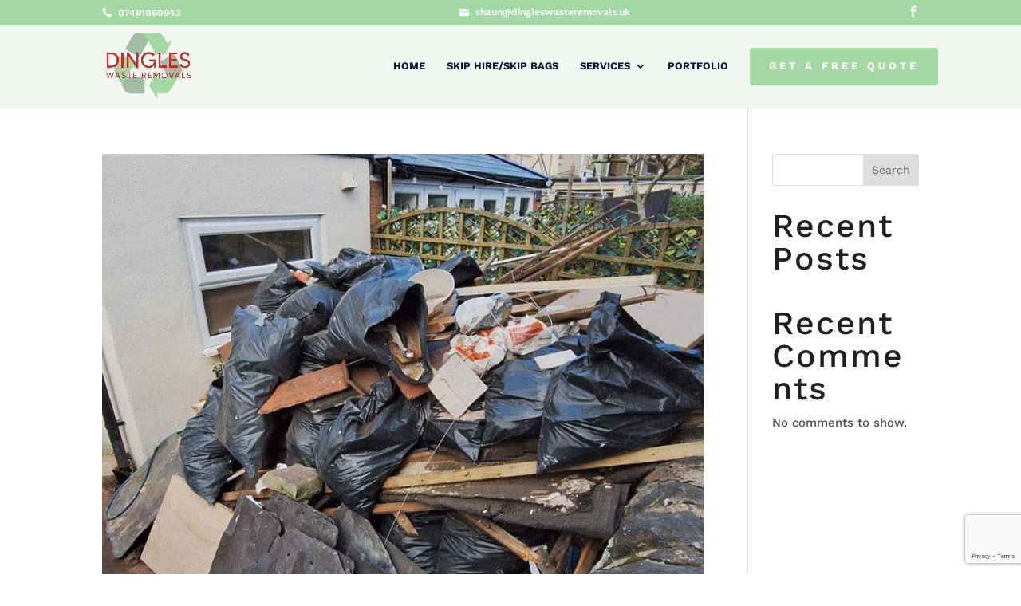

--- FILE ---
content_type: text/html; charset=utf-8
request_url: https://www.google.com/recaptcha/api2/anchor?ar=1&k=6LeIRjIfAAAAAEfpo6GipfILXF_ZZQSsrE3lv1Me&co=aHR0cHM6Ly9kaW5nbGVzd2FzdGVyZW1vdmFscy51azo0NDM.&hl=en&v=PoyoqOPhxBO7pBk68S4YbpHZ&size=invisible&anchor-ms=20000&execute-ms=30000&cb=a1eyq9zhngb1
body_size: 48722
content:
<!DOCTYPE HTML><html dir="ltr" lang="en"><head><meta http-equiv="Content-Type" content="text/html; charset=UTF-8">
<meta http-equiv="X-UA-Compatible" content="IE=edge">
<title>reCAPTCHA</title>
<style type="text/css">
/* cyrillic-ext */
@font-face {
  font-family: 'Roboto';
  font-style: normal;
  font-weight: 400;
  font-stretch: 100%;
  src: url(//fonts.gstatic.com/s/roboto/v48/KFO7CnqEu92Fr1ME7kSn66aGLdTylUAMa3GUBHMdazTgWw.woff2) format('woff2');
  unicode-range: U+0460-052F, U+1C80-1C8A, U+20B4, U+2DE0-2DFF, U+A640-A69F, U+FE2E-FE2F;
}
/* cyrillic */
@font-face {
  font-family: 'Roboto';
  font-style: normal;
  font-weight: 400;
  font-stretch: 100%;
  src: url(//fonts.gstatic.com/s/roboto/v48/KFO7CnqEu92Fr1ME7kSn66aGLdTylUAMa3iUBHMdazTgWw.woff2) format('woff2');
  unicode-range: U+0301, U+0400-045F, U+0490-0491, U+04B0-04B1, U+2116;
}
/* greek-ext */
@font-face {
  font-family: 'Roboto';
  font-style: normal;
  font-weight: 400;
  font-stretch: 100%;
  src: url(//fonts.gstatic.com/s/roboto/v48/KFO7CnqEu92Fr1ME7kSn66aGLdTylUAMa3CUBHMdazTgWw.woff2) format('woff2');
  unicode-range: U+1F00-1FFF;
}
/* greek */
@font-face {
  font-family: 'Roboto';
  font-style: normal;
  font-weight: 400;
  font-stretch: 100%;
  src: url(//fonts.gstatic.com/s/roboto/v48/KFO7CnqEu92Fr1ME7kSn66aGLdTylUAMa3-UBHMdazTgWw.woff2) format('woff2');
  unicode-range: U+0370-0377, U+037A-037F, U+0384-038A, U+038C, U+038E-03A1, U+03A3-03FF;
}
/* math */
@font-face {
  font-family: 'Roboto';
  font-style: normal;
  font-weight: 400;
  font-stretch: 100%;
  src: url(//fonts.gstatic.com/s/roboto/v48/KFO7CnqEu92Fr1ME7kSn66aGLdTylUAMawCUBHMdazTgWw.woff2) format('woff2');
  unicode-range: U+0302-0303, U+0305, U+0307-0308, U+0310, U+0312, U+0315, U+031A, U+0326-0327, U+032C, U+032F-0330, U+0332-0333, U+0338, U+033A, U+0346, U+034D, U+0391-03A1, U+03A3-03A9, U+03B1-03C9, U+03D1, U+03D5-03D6, U+03F0-03F1, U+03F4-03F5, U+2016-2017, U+2034-2038, U+203C, U+2040, U+2043, U+2047, U+2050, U+2057, U+205F, U+2070-2071, U+2074-208E, U+2090-209C, U+20D0-20DC, U+20E1, U+20E5-20EF, U+2100-2112, U+2114-2115, U+2117-2121, U+2123-214F, U+2190, U+2192, U+2194-21AE, U+21B0-21E5, U+21F1-21F2, U+21F4-2211, U+2213-2214, U+2216-22FF, U+2308-230B, U+2310, U+2319, U+231C-2321, U+2336-237A, U+237C, U+2395, U+239B-23B7, U+23D0, U+23DC-23E1, U+2474-2475, U+25AF, U+25B3, U+25B7, U+25BD, U+25C1, U+25CA, U+25CC, U+25FB, U+266D-266F, U+27C0-27FF, U+2900-2AFF, U+2B0E-2B11, U+2B30-2B4C, U+2BFE, U+3030, U+FF5B, U+FF5D, U+1D400-1D7FF, U+1EE00-1EEFF;
}
/* symbols */
@font-face {
  font-family: 'Roboto';
  font-style: normal;
  font-weight: 400;
  font-stretch: 100%;
  src: url(//fonts.gstatic.com/s/roboto/v48/KFO7CnqEu92Fr1ME7kSn66aGLdTylUAMaxKUBHMdazTgWw.woff2) format('woff2');
  unicode-range: U+0001-000C, U+000E-001F, U+007F-009F, U+20DD-20E0, U+20E2-20E4, U+2150-218F, U+2190, U+2192, U+2194-2199, U+21AF, U+21E6-21F0, U+21F3, U+2218-2219, U+2299, U+22C4-22C6, U+2300-243F, U+2440-244A, U+2460-24FF, U+25A0-27BF, U+2800-28FF, U+2921-2922, U+2981, U+29BF, U+29EB, U+2B00-2BFF, U+4DC0-4DFF, U+FFF9-FFFB, U+10140-1018E, U+10190-1019C, U+101A0, U+101D0-101FD, U+102E0-102FB, U+10E60-10E7E, U+1D2C0-1D2D3, U+1D2E0-1D37F, U+1F000-1F0FF, U+1F100-1F1AD, U+1F1E6-1F1FF, U+1F30D-1F30F, U+1F315, U+1F31C, U+1F31E, U+1F320-1F32C, U+1F336, U+1F378, U+1F37D, U+1F382, U+1F393-1F39F, U+1F3A7-1F3A8, U+1F3AC-1F3AF, U+1F3C2, U+1F3C4-1F3C6, U+1F3CA-1F3CE, U+1F3D4-1F3E0, U+1F3ED, U+1F3F1-1F3F3, U+1F3F5-1F3F7, U+1F408, U+1F415, U+1F41F, U+1F426, U+1F43F, U+1F441-1F442, U+1F444, U+1F446-1F449, U+1F44C-1F44E, U+1F453, U+1F46A, U+1F47D, U+1F4A3, U+1F4B0, U+1F4B3, U+1F4B9, U+1F4BB, U+1F4BF, U+1F4C8-1F4CB, U+1F4D6, U+1F4DA, U+1F4DF, U+1F4E3-1F4E6, U+1F4EA-1F4ED, U+1F4F7, U+1F4F9-1F4FB, U+1F4FD-1F4FE, U+1F503, U+1F507-1F50B, U+1F50D, U+1F512-1F513, U+1F53E-1F54A, U+1F54F-1F5FA, U+1F610, U+1F650-1F67F, U+1F687, U+1F68D, U+1F691, U+1F694, U+1F698, U+1F6AD, U+1F6B2, U+1F6B9-1F6BA, U+1F6BC, U+1F6C6-1F6CF, U+1F6D3-1F6D7, U+1F6E0-1F6EA, U+1F6F0-1F6F3, U+1F6F7-1F6FC, U+1F700-1F7FF, U+1F800-1F80B, U+1F810-1F847, U+1F850-1F859, U+1F860-1F887, U+1F890-1F8AD, U+1F8B0-1F8BB, U+1F8C0-1F8C1, U+1F900-1F90B, U+1F93B, U+1F946, U+1F984, U+1F996, U+1F9E9, U+1FA00-1FA6F, U+1FA70-1FA7C, U+1FA80-1FA89, U+1FA8F-1FAC6, U+1FACE-1FADC, U+1FADF-1FAE9, U+1FAF0-1FAF8, U+1FB00-1FBFF;
}
/* vietnamese */
@font-face {
  font-family: 'Roboto';
  font-style: normal;
  font-weight: 400;
  font-stretch: 100%;
  src: url(//fonts.gstatic.com/s/roboto/v48/KFO7CnqEu92Fr1ME7kSn66aGLdTylUAMa3OUBHMdazTgWw.woff2) format('woff2');
  unicode-range: U+0102-0103, U+0110-0111, U+0128-0129, U+0168-0169, U+01A0-01A1, U+01AF-01B0, U+0300-0301, U+0303-0304, U+0308-0309, U+0323, U+0329, U+1EA0-1EF9, U+20AB;
}
/* latin-ext */
@font-face {
  font-family: 'Roboto';
  font-style: normal;
  font-weight: 400;
  font-stretch: 100%;
  src: url(//fonts.gstatic.com/s/roboto/v48/KFO7CnqEu92Fr1ME7kSn66aGLdTylUAMa3KUBHMdazTgWw.woff2) format('woff2');
  unicode-range: U+0100-02BA, U+02BD-02C5, U+02C7-02CC, U+02CE-02D7, U+02DD-02FF, U+0304, U+0308, U+0329, U+1D00-1DBF, U+1E00-1E9F, U+1EF2-1EFF, U+2020, U+20A0-20AB, U+20AD-20C0, U+2113, U+2C60-2C7F, U+A720-A7FF;
}
/* latin */
@font-face {
  font-family: 'Roboto';
  font-style: normal;
  font-weight: 400;
  font-stretch: 100%;
  src: url(//fonts.gstatic.com/s/roboto/v48/KFO7CnqEu92Fr1ME7kSn66aGLdTylUAMa3yUBHMdazQ.woff2) format('woff2');
  unicode-range: U+0000-00FF, U+0131, U+0152-0153, U+02BB-02BC, U+02C6, U+02DA, U+02DC, U+0304, U+0308, U+0329, U+2000-206F, U+20AC, U+2122, U+2191, U+2193, U+2212, U+2215, U+FEFF, U+FFFD;
}
/* cyrillic-ext */
@font-face {
  font-family: 'Roboto';
  font-style: normal;
  font-weight: 500;
  font-stretch: 100%;
  src: url(//fonts.gstatic.com/s/roboto/v48/KFO7CnqEu92Fr1ME7kSn66aGLdTylUAMa3GUBHMdazTgWw.woff2) format('woff2');
  unicode-range: U+0460-052F, U+1C80-1C8A, U+20B4, U+2DE0-2DFF, U+A640-A69F, U+FE2E-FE2F;
}
/* cyrillic */
@font-face {
  font-family: 'Roboto';
  font-style: normal;
  font-weight: 500;
  font-stretch: 100%;
  src: url(//fonts.gstatic.com/s/roboto/v48/KFO7CnqEu92Fr1ME7kSn66aGLdTylUAMa3iUBHMdazTgWw.woff2) format('woff2');
  unicode-range: U+0301, U+0400-045F, U+0490-0491, U+04B0-04B1, U+2116;
}
/* greek-ext */
@font-face {
  font-family: 'Roboto';
  font-style: normal;
  font-weight: 500;
  font-stretch: 100%;
  src: url(//fonts.gstatic.com/s/roboto/v48/KFO7CnqEu92Fr1ME7kSn66aGLdTylUAMa3CUBHMdazTgWw.woff2) format('woff2');
  unicode-range: U+1F00-1FFF;
}
/* greek */
@font-face {
  font-family: 'Roboto';
  font-style: normal;
  font-weight: 500;
  font-stretch: 100%;
  src: url(//fonts.gstatic.com/s/roboto/v48/KFO7CnqEu92Fr1ME7kSn66aGLdTylUAMa3-UBHMdazTgWw.woff2) format('woff2');
  unicode-range: U+0370-0377, U+037A-037F, U+0384-038A, U+038C, U+038E-03A1, U+03A3-03FF;
}
/* math */
@font-face {
  font-family: 'Roboto';
  font-style: normal;
  font-weight: 500;
  font-stretch: 100%;
  src: url(//fonts.gstatic.com/s/roboto/v48/KFO7CnqEu92Fr1ME7kSn66aGLdTylUAMawCUBHMdazTgWw.woff2) format('woff2');
  unicode-range: U+0302-0303, U+0305, U+0307-0308, U+0310, U+0312, U+0315, U+031A, U+0326-0327, U+032C, U+032F-0330, U+0332-0333, U+0338, U+033A, U+0346, U+034D, U+0391-03A1, U+03A3-03A9, U+03B1-03C9, U+03D1, U+03D5-03D6, U+03F0-03F1, U+03F4-03F5, U+2016-2017, U+2034-2038, U+203C, U+2040, U+2043, U+2047, U+2050, U+2057, U+205F, U+2070-2071, U+2074-208E, U+2090-209C, U+20D0-20DC, U+20E1, U+20E5-20EF, U+2100-2112, U+2114-2115, U+2117-2121, U+2123-214F, U+2190, U+2192, U+2194-21AE, U+21B0-21E5, U+21F1-21F2, U+21F4-2211, U+2213-2214, U+2216-22FF, U+2308-230B, U+2310, U+2319, U+231C-2321, U+2336-237A, U+237C, U+2395, U+239B-23B7, U+23D0, U+23DC-23E1, U+2474-2475, U+25AF, U+25B3, U+25B7, U+25BD, U+25C1, U+25CA, U+25CC, U+25FB, U+266D-266F, U+27C0-27FF, U+2900-2AFF, U+2B0E-2B11, U+2B30-2B4C, U+2BFE, U+3030, U+FF5B, U+FF5D, U+1D400-1D7FF, U+1EE00-1EEFF;
}
/* symbols */
@font-face {
  font-family: 'Roboto';
  font-style: normal;
  font-weight: 500;
  font-stretch: 100%;
  src: url(//fonts.gstatic.com/s/roboto/v48/KFO7CnqEu92Fr1ME7kSn66aGLdTylUAMaxKUBHMdazTgWw.woff2) format('woff2');
  unicode-range: U+0001-000C, U+000E-001F, U+007F-009F, U+20DD-20E0, U+20E2-20E4, U+2150-218F, U+2190, U+2192, U+2194-2199, U+21AF, U+21E6-21F0, U+21F3, U+2218-2219, U+2299, U+22C4-22C6, U+2300-243F, U+2440-244A, U+2460-24FF, U+25A0-27BF, U+2800-28FF, U+2921-2922, U+2981, U+29BF, U+29EB, U+2B00-2BFF, U+4DC0-4DFF, U+FFF9-FFFB, U+10140-1018E, U+10190-1019C, U+101A0, U+101D0-101FD, U+102E0-102FB, U+10E60-10E7E, U+1D2C0-1D2D3, U+1D2E0-1D37F, U+1F000-1F0FF, U+1F100-1F1AD, U+1F1E6-1F1FF, U+1F30D-1F30F, U+1F315, U+1F31C, U+1F31E, U+1F320-1F32C, U+1F336, U+1F378, U+1F37D, U+1F382, U+1F393-1F39F, U+1F3A7-1F3A8, U+1F3AC-1F3AF, U+1F3C2, U+1F3C4-1F3C6, U+1F3CA-1F3CE, U+1F3D4-1F3E0, U+1F3ED, U+1F3F1-1F3F3, U+1F3F5-1F3F7, U+1F408, U+1F415, U+1F41F, U+1F426, U+1F43F, U+1F441-1F442, U+1F444, U+1F446-1F449, U+1F44C-1F44E, U+1F453, U+1F46A, U+1F47D, U+1F4A3, U+1F4B0, U+1F4B3, U+1F4B9, U+1F4BB, U+1F4BF, U+1F4C8-1F4CB, U+1F4D6, U+1F4DA, U+1F4DF, U+1F4E3-1F4E6, U+1F4EA-1F4ED, U+1F4F7, U+1F4F9-1F4FB, U+1F4FD-1F4FE, U+1F503, U+1F507-1F50B, U+1F50D, U+1F512-1F513, U+1F53E-1F54A, U+1F54F-1F5FA, U+1F610, U+1F650-1F67F, U+1F687, U+1F68D, U+1F691, U+1F694, U+1F698, U+1F6AD, U+1F6B2, U+1F6B9-1F6BA, U+1F6BC, U+1F6C6-1F6CF, U+1F6D3-1F6D7, U+1F6E0-1F6EA, U+1F6F0-1F6F3, U+1F6F7-1F6FC, U+1F700-1F7FF, U+1F800-1F80B, U+1F810-1F847, U+1F850-1F859, U+1F860-1F887, U+1F890-1F8AD, U+1F8B0-1F8BB, U+1F8C0-1F8C1, U+1F900-1F90B, U+1F93B, U+1F946, U+1F984, U+1F996, U+1F9E9, U+1FA00-1FA6F, U+1FA70-1FA7C, U+1FA80-1FA89, U+1FA8F-1FAC6, U+1FACE-1FADC, U+1FADF-1FAE9, U+1FAF0-1FAF8, U+1FB00-1FBFF;
}
/* vietnamese */
@font-face {
  font-family: 'Roboto';
  font-style: normal;
  font-weight: 500;
  font-stretch: 100%;
  src: url(//fonts.gstatic.com/s/roboto/v48/KFO7CnqEu92Fr1ME7kSn66aGLdTylUAMa3OUBHMdazTgWw.woff2) format('woff2');
  unicode-range: U+0102-0103, U+0110-0111, U+0128-0129, U+0168-0169, U+01A0-01A1, U+01AF-01B0, U+0300-0301, U+0303-0304, U+0308-0309, U+0323, U+0329, U+1EA0-1EF9, U+20AB;
}
/* latin-ext */
@font-face {
  font-family: 'Roboto';
  font-style: normal;
  font-weight: 500;
  font-stretch: 100%;
  src: url(//fonts.gstatic.com/s/roboto/v48/KFO7CnqEu92Fr1ME7kSn66aGLdTylUAMa3KUBHMdazTgWw.woff2) format('woff2');
  unicode-range: U+0100-02BA, U+02BD-02C5, U+02C7-02CC, U+02CE-02D7, U+02DD-02FF, U+0304, U+0308, U+0329, U+1D00-1DBF, U+1E00-1E9F, U+1EF2-1EFF, U+2020, U+20A0-20AB, U+20AD-20C0, U+2113, U+2C60-2C7F, U+A720-A7FF;
}
/* latin */
@font-face {
  font-family: 'Roboto';
  font-style: normal;
  font-weight: 500;
  font-stretch: 100%;
  src: url(//fonts.gstatic.com/s/roboto/v48/KFO7CnqEu92Fr1ME7kSn66aGLdTylUAMa3yUBHMdazQ.woff2) format('woff2');
  unicode-range: U+0000-00FF, U+0131, U+0152-0153, U+02BB-02BC, U+02C6, U+02DA, U+02DC, U+0304, U+0308, U+0329, U+2000-206F, U+20AC, U+2122, U+2191, U+2193, U+2212, U+2215, U+FEFF, U+FFFD;
}
/* cyrillic-ext */
@font-face {
  font-family: 'Roboto';
  font-style: normal;
  font-weight: 900;
  font-stretch: 100%;
  src: url(//fonts.gstatic.com/s/roboto/v48/KFO7CnqEu92Fr1ME7kSn66aGLdTylUAMa3GUBHMdazTgWw.woff2) format('woff2');
  unicode-range: U+0460-052F, U+1C80-1C8A, U+20B4, U+2DE0-2DFF, U+A640-A69F, U+FE2E-FE2F;
}
/* cyrillic */
@font-face {
  font-family: 'Roboto';
  font-style: normal;
  font-weight: 900;
  font-stretch: 100%;
  src: url(//fonts.gstatic.com/s/roboto/v48/KFO7CnqEu92Fr1ME7kSn66aGLdTylUAMa3iUBHMdazTgWw.woff2) format('woff2');
  unicode-range: U+0301, U+0400-045F, U+0490-0491, U+04B0-04B1, U+2116;
}
/* greek-ext */
@font-face {
  font-family: 'Roboto';
  font-style: normal;
  font-weight: 900;
  font-stretch: 100%;
  src: url(//fonts.gstatic.com/s/roboto/v48/KFO7CnqEu92Fr1ME7kSn66aGLdTylUAMa3CUBHMdazTgWw.woff2) format('woff2');
  unicode-range: U+1F00-1FFF;
}
/* greek */
@font-face {
  font-family: 'Roboto';
  font-style: normal;
  font-weight: 900;
  font-stretch: 100%;
  src: url(//fonts.gstatic.com/s/roboto/v48/KFO7CnqEu92Fr1ME7kSn66aGLdTylUAMa3-UBHMdazTgWw.woff2) format('woff2');
  unicode-range: U+0370-0377, U+037A-037F, U+0384-038A, U+038C, U+038E-03A1, U+03A3-03FF;
}
/* math */
@font-face {
  font-family: 'Roboto';
  font-style: normal;
  font-weight: 900;
  font-stretch: 100%;
  src: url(//fonts.gstatic.com/s/roboto/v48/KFO7CnqEu92Fr1ME7kSn66aGLdTylUAMawCUBHMdazTgWw.woff2) format('woff2');
  unicode-range: U+0302-0303, U+0305, U+0307-0308, U+0310, U+0312, U+0315, U+031A, U+0326-0327, U+032C, U+032F-0330, U+0332-0333, U+0338, U+033A, U+0346, U+034D, U+0391-03A1, U+03A3-03A9, U+03B1-03C9, U+03D1, U+03D5-03D6, U+03F0-03F1, U+03F4-03F5, U+2016-2017, U+2034-2038, U+203C, U+2040, U+2043, U+2047, U+2050, U+2057, U+205F, U+2070-2071, U+2074-208E, U+2090-209C, U+20D0-20DC, U+20E1, U+20E5-20EF, U+2100-2112, U+2114-2115, U+2117-2121, U+2123-214F, U+2190, U+2192, U+2194-21AE, U+21B0-21E5, U+21F1-21F2, U+21F4-2211, U+2213-2214, U+2216-22FF, U+2308-230B, U+2310, U+2319, U+231C-2321, U+2336-237A, U+237C, U+2395, U+239B-23B7, U+23D0, U+23DC-23E1, U+2474-2475, U+25AF, U+25B3, U+25B7, U+25BD, U+25C1, U+25CA, U+25CC, U+25FB, U+266D-266F, U+27C0-27FF, U+2900-2AFF, U+2B0E-2B11, U+2B30-2B4C, U+2BFE, U+3030, U+FF5B, U+FF5D, U+1D400-1D7FF, U+1EE00-1EEFF;
}
/* symbols */
@font-face {
  font-family: 'Roboto';
  font-style: normal;
  font-weight: 900;
  font-stretch: 100%;
  src: url(//fonts.gstatic.com/s/roboto/v48/KFO7CnqEu92Fr1ME7kSn66aGLdTylUAMaxKUBHMdazTgWw.woff2) format('woff2');
  unicode-range: U+0001-000C, U+000E-001F, U+007F-009F, U+20DD-20E0, U+20E2-20E4, U+2150-218F, U+2190, U+2192, U+2194-2199, U+21AF, U+21E6-21F0, U+21F3, U+2218-2219, U+2299, U+22C4-22C6, U+2300-243F, U+2440-244A, U+2460-24FF, U+25A0-27BF, U+2800-28FF, U+2921-2922, U+2981, U+29BF, U+29EB, U+2B00-2BFF, U+4DC0-4DFF, U+FFF9-FFFB, U+10140-1018E, U+10190-1019C, U+101A0, U+101D0-101FD, U+102E0-102FB, U+10E60-10E7E, U+1D2C0-1D2D3, U+1D2E0-1D37F, U+1F000-1F0FF, U+1F100-1F1AD, U+1F1E6-1F1FF, U+1F30D-1F30F, U+1F315, U+1F31C, U+1F31E, U+1F320-1F32C, U+1F336, U+1F378, U+1F37D, U+1F382, U+1F393-1F39F, U+1F3A7-1F3A8, U+1F3AC-1F3AF, U+1F3C2, U+1F3C4-1F3C6, U+1F3CA-1F3CE, U+1F3D4-1F3E0, U+1F3ED, U+1F3F1-1F3F3, U+1F3F5-1F3F7, U+1F408, U+1F415, U+1F41F, U+1F426, U+1F43F, U+1F441-1F442, U+1F444, U+1F446-1F449, U+1F44C-1F44E, U+1F453, U+1F46A, U+1F47D, U+1F4A3, U+1F4B0, U+1F4B3, U+1F4B9, U+1F4BB, U+1F4BF, U+1F4C8-1F4CB, U+1F4D6, U+1F4DA, U+1F4DF, U+1F4E3-1F4E6, U+1F4EA-1F4ED, U+1F4F7, U+1F4F9-1F4FB, U+1F4FD-1F4FE, U+1F503, U+1F507-1F50B, U+1F50D, U+1F512-1F513, U+1F53E-1F54A, U+1F54F-1F5FA, U+1F610, U+1F650-1F67F, U+1F687, U+1F68D, U+1F691, U+1F694, U+1F698, U+1F6AD, U+1F6B2, U+1F6B9-1F6BA, U+1F6BC, U+1F6C6-1F6CF, U+1F6D3-1F6D7, U+1F6E0-1F6EA, U+1F6F0-1F6F3, U+1F6F7-1F6FC, U+1F700-1F7FF, U+1F800-1F80B, U+1F810-1F847, U+1F850-1F859, U+1F860-1F887, U+1F890-1F8AD, U+1F8B0-1F8BB, U+1F8C0-1F8C1, U+1F900-1F90B, U+1F93B, U+1F946, U+1F984, U+1F996, U+1F9E9, U+1FA00-1FA6F, U+1FA70-1FA7C, U+1FA80-1FA89, U+1FA8F-1FAC6, U+1FACE-1FADC, U+1FADF-1FAE9, U+1FAF0-1FAF8, U+1FB00-1FBFF;
}
/* vietnamese */
@font-face {
  font-family: 'Roboto';
  font-style: normal;
  font-weight: 900;
  font-stretch: 100%;
  src: url(//fonts.gstatic.com/s/roboto/v48/KFO7CnqEu92Fr1ME7kSn66aGLdTylUAMa3OUBHMdazTgWw.woff2) format('woff2');
  unicode-range: U+0102-0103, U+0110-0111, U+0128-0129, U+0168-0169, U+01A0-01A1, U+01AF-01B0, U+0300-0301, U+0303-0304, U+0308-0309, U+0323, U+0329, U+1EA0-1EF9, U+20AB;
}
/* latin-ext */
@font-face {
  font-family: 'Roboto';
  font-style: normal;
  font-weight: 900;
  font-stretch: 100%;
  src: url(//fonts.gstatic.com/s/roboto/v48/KFO7CnqEu92Fr1ME7kSn66aGLdTylUAMa3KUBHMdazTgWw.woff2) format('woff2');
  unicode-range: U+0100-02BA, U+02BD-02C5, U+02C7-02CC, U+02CE-02D7, U+02DD-02FF, U+0304, U+0308, U+0329, U+1D00-1DBF, U+1E00-1E9F, U+1EF2-1EFF, U+2020, U+20A0-20AB, U+20AD-20C0, U+2113, U+2C60-2C7F, U+A720-A7FF;
}
/* latin */
@font-face {
  font-family: 'Roboto';
  font-style: normal;
  font-weight: 900;
  font-stretch: 100%;
  src: url(//fonts.gstatic.com/s/roboto/v48/KFO7CnqEu92Fr1ME7kSn66aGLdTylUAMa3yUBHMdazQ.woff2) format('woff2');
  unicode-range: U+0000-00FF, U+0131, U+0152-0153, U+02BB-02BC, U+02C6, U+02DA, U+02DC, U+0304, U+0308, U+0329, U+2000-206F, U+20AC, U+2122, U+2191, U+2193, U+2212, U+2215, U+FEFF, U+FFFD;
}

</style>
<link rel="stylesheet" type="text/css" href="https://www.gstatic.com/recaptcha/releases/PoyoqOPhxBO7pBk68S4YbpHZ/styles__ltr.css">
<script nonce="Us7T_ZZ12uguL0MbvchVyw" type="text/javascript">window['__recaptcha_api'] = 'https://www.google.com/recaptcha/api2/';</script>
<script type="text/javascript" src="https://www.gstatic.com/recaptcha/releases/PoyoqOPhxBO7pBk68S4YbpHZ/recaptcha__en.js" nonce="Us7T_ZZ12uguL0MbvchVyw">
      
    </script></head>
<body><div id="rc-anchor-alert" class="rc-anchor-alert"></div>
<input type="hidden" id="recaptcha-token" value="[base64]">
<script type="text/javascript" nonce="Us7T_ZZ12uguL0MbvchVyw">
      recaptcha.anchor.Main.init("[\x22ainput\x22,[\x22bgdata\x22,\x22\x22,\[base64]/[base64]/[base64]/bmV3IHJbeF0oY1swXSk6RT09Mj9uZXcgclt4XShjWzBdLGNbMV0pOkU9PTM/bmV3IHJbeF0oY1swXSxjWzFdLGNbMl0pOkU9PTQ/[base64]/[base64]/[base64]/[base64]/[base64]/[base64]/[base64]/[base64]\x22,\[base64]\\u003d\x22,\[base64]/w6AeThHDux/CkXUDDMOqZHDDslLCm8KKwo3ClsKgXXYzwo7DocK8wowbw7Atw7nDlzzCpsKsw7Jdw5Vtw6VqwoZ+GsKPCUTDsMO8wrLDtsOJOsKdw7DDhm8SfMOFY2/Dr0J2R8KJAsO3w6ZUe1hLwocRwpTCj8OqZUXDrMKSEcOsHMOIw6HCkzJ/fcK1wqpiLHPCtDfCnRrDrcKVwrZUGm7ChcKKwqzDvi9PYsOSw47DusKFSFLDm8ORwr4bIHF1w6gsw7HDicOwGcOWw5zCp8Kpw4MWw5VvwqUAw67Dh8K3RcOsfETCm8KRflQtD1rCoChNfTnCpMKvcsOpwqwpw4Frw5x+w7fCtcKdwpBkw6/CqMKCw6h4w6HDg8OOwpstGcOPNcOtSMOJCnZWMQTChsOlPcKkw4fDgsKLw7XCoF4OwpPCu0ERKFHCknfDhF7CgMOZRB7CrcK/CQEUw6nCjsKiwqRvTMKEw7E+w5oMwqgcCShXR8KywrhcwrjCmlPDgcK+HQDCmiPDjcKTwq9LfUZQGxrCs8OJBcKnbcKSRcOcw5Q9wqvDssOgJsOQwoBII8O9BH7DhRNZwqzCi8O1w5kDw6HCi8K4wrcOQcKeacKaOcKke8OTFzDDkCRHw6BIwqnDij5xwr/CmcK5wq7Dli8RXMODw6MGQn05w4lrw51sO8KJVsKYw4nDvjQdXsKQMVrClhQow61oT0/Cq8Kxw4MRwpPCpMKZD3MXwqZ/[base64]/DqMO+SsO+woQ9FMK3PWDCiMOQw4PChWvCuyhVw6nCs8OOw78GYU1mA8KqPRnCrjXChFUhwrnDk8Onw6jDvRjDtwt1OBV1RsKRwrspJMOfw61XwqZNOcKwwoHDlsO/w7Qlw5HCkQlPFhvCksO2w5xRbMKLw6TDlMKHw6LChho7wrZ4ShE1XHovw6pqwplhw75GNsKIAcO4w6zDrnxZKcO1w5XDi8O3CE9Jw43Cs1XCtWDDmyTClMKuUwlFEcO+YsOnw61pw4fCrS3CosO3w7LCv8O/w7EAUUJ+f8OxSC3Cq8OtBCckw5sZwozDisO6w5fCgcO1wrTClRUmw4rCksKzwq5swonDmFl4wpjDnsKHw6V+wrAgKcK5E8O0w5/DihFYHQV3wrzDt8KXwrzDq3DDlFnDnRrDqEXCuT3DqWwswoQgYznChcKow6bCjsKMwoZ+ThzCu8Kiw73Dg115LsKEw6nCrj5bwr0rPXQawo8SEF7DsiwYw5w0AGogwp3ChVIZwqdFNMKoKwLDnEvCpsOlw4nDoMK3JMKYwr0GwpPChcOEwqlyI8OZwr/ChsK5G8KrWU3Du8OgLSrDtW1nF8KjwpfCq8OySMKJVsKnwpPCjXnDijzDkzHCui7Ck8ODAjAUw61Gw6/[base64]/wq3DgWzDtMOIw5xrZMOqeV3CpMOsImEzCi8hwr8+wrV5cl7DgcOlZ2vDmsKQLVQEwotuLcOsw6DChirCqXjClDbCtsK7w5rCusOLTcODVm/DlSt/w4FPN8OYw4kow70UNcOCBELDgsKRe8Oaw67Dp8KgW2AZC8K0wpzDgXcuwqzCiVjCjMKoPMOZHALDixjDpwzDtMOmNFLDkRcpwqxNAUh+e8OYwqFOEsK5wrvCkGjCkG/DncKlw73DtBdXw5HDvSh7K8ODwpzDqDXCjmdswpPCoQQbwo7Dm8KoPMOVdsK3w4PDkFZxVXfDrSdkw6dLQRLDghYYwrHDlcK6XHpuwoZBw6Ulw7k+wrBtc8OUa8KWwp1Uwr9UYXvDn2R+LMOOwq/[base64]/DigYjJMKJwo3CtULDkcK1Fg7CpD1mAXJyfcKMY0fClcOVwp5MwoYOw5t+L8KMwoDDhMOfwo/[base64]/[base64]/UUrDumLDshEuw6HDrMOieyPCkXMBQUrDsS0zw4d/CMO7KgrDqgPDksKwVXgZSlvCnjgwwo0EamAGwq93wos9RUbDq8OXwpnCt1B/W8KRE8OmQ8KrcxoJFMKjKsKXwocsw5rDsD9hHirDpgYVA8KIfl18Ig4gP2gFARLCpkrDiXPDtQcHw6dUw69tGsKlDkxvNcKww6zCq8Oyw5DCsFppw7UERMOreMOdbAnChFJXw4RRLTDDiwjChcOvw6fChlNSVD3DgRREf8OMw65GCCIieVVPbk1mPmnCk1/CpMKHODvDrxzDoRfDsCXDtDfCnmbCqRHCgMO1TsKiREPDisOXHkAdA0d5VDnDg2gcSAhwUMKDw4zDksO5ZcOAPsOAG8KhQh4DUXBXw4rCtMKqEE9nw57Dl13CucO8w7vDkVrCsmgKw5Vhwp41K8KxwrTDsloKw5PDskrCn8KaKMOIw7gDHcK3WAZfEMOkw4pZwqjDmz/CgcOOw5HDrcOJwrcBw6HCoFbCtMKYGcKvw5bCr8KGwofCsEfCo1MjWRDCqm8Kw4kYw5nChxfDicO7w7LDnD8NG8Kdw5PDh8KICsOiw6M/w7LDs8KJw5rClcOHw63DnsO8Ll8DaT45w51EBMOPd8KYezB8UWJKw6bDlsKNwpthwrTCqwInwodFwrvCtiLDlQkmwqXCnVDDnsKiWBxAXgDCmcKRQcOjw64ZRcK/w6rCkXPCk8KBLcOoMhzCkSkqwpfCuCHCqHwMdsKTwrPDkQbCvcO+BcKhdFQ2G8OswqIHJDPCiwbCvG0rFMOOFsKgwrnDpCzCs8OnfTrDtwrDnlseV8K5wofDmijCpwnCh1TDghLCj3zCqUdcJzjDnMKsXMOZw57DhMOaY30/wrDDkcKYwqwxV0sxMsOMw4B8KcOPwqhnw47CjsO6Q0YJw6bCsxkMw47DoXN3wooXwqNVVFnCi8KQwqXCm8KLX3LCrx/DocOJZMOfwrxrR0HCnkrDr2YeLcOnw4tsVcOPFxnCg0DDmkdUw6hqCw7DlsKFwqg6wrnDqW3DiWoqZhIiasOjRzEbw6Z/[base64]/DiMKxwrsLw7Aaw5l4F8OWOcKHw4XCr8OJw7IYLA3DosOtwoLDuUnDkcOWw7jCq8KRwoAHU8OKe8KhY8OhfMKuwq8wdcOVdR0Aw5HDhQhtw5hEw7/[base64]/ScO0wqXCuS9kwqB7YMOWDg7CqsO3w5pcbgtuw6FEw7ByasOSwqkFMGPDuT89wp5Bwo0jc18QwrrDksO2YyzChR3DuMORcsKzKMOWNQh/LcKAw6bCocO0w4lgZcODw69TV2oGbBzCiMOWwrRYw7IGDMKVw7sdAkZBPwDDmQ5twqzCpcKfw7vCp15aw6IQcg7Dk8KjBkZSwpPCkcKBcyp8IXvCq8OHw5kbw7TDtcKiL0swwrB/eMOwfcKRRiLDiSQCw7ZAw6/[base64]/CtcKQLsKAI8OfPSpuwrA/WcOkTUIBw6nCqkHDpHA6wq1GHGPCiMKRCDZ4CkbCgMORwp02GcKww73CvsOIw5zDtRUqWEPCrsO/[base64]/DuCXDmcKVwpcFw7lcw4Uiw5Ivcw/CsxvDt1sGw57DgQJlAMOMwpcVwrxDAsKpw4zCnMOOIMKZwpDDlhHCiybCugrDncK3DTcIwp9df0Y7wrjDv1QfOQbCnMKnS8KKPhPDkcOaR8ORDMKXVB/DnmrCocObRVsxfMO+UcKFw6bDuU/DrDcawrTDjMKHI8O+w47DnWDDl8ORw63Cs8K1CMOLwoDDnTRKw45sAcKhw6fDoGAoTUnDnhlvw5TChsKBI8K0wo/[base64]/Cl17DtUVVwp1dw7c5ccKrw74dwr5eKRdyw6zCtCvDoEcrw4RFfCvCh8K3VDcKwr8TCMONXMORw57DscOMaB55w4BAw74VTcOAwpEWYsK+wphaRMOXw44bb8OWw58AO8KhVMOAJsK3TcOKUsOdPQjDocK8wrxSwr/DvGDCuU3CpMO/wrwPQAo3A1HDgMOSwoDDj1/CrcOiacODBDshGcKPwqNVDcKlwpAIWMOVwoBCV8O6N8O1w45VBsKXHMOZw6fCpGs2w7QEX33DoXLDiMKLwp/[base64]/wr/ClcOcwrDDmEzDssOgHsO6wprCjSwSK2w/EznCqMKqwp9ww71awq9kKcKiIsOswqrCug7CiSwLw7VfFU7CusK5wpFRK09NOMOWwrBSY8KERhBlwqMawr0hWDvCqsO5w5LDqcOdCRtGw5DCksKBwo/DgxPCj1rDpXLDosOFw6x+wr8hw7PCpkvCiBQIw6whSgrCi8KsFyLCo8KYKjrDrMO6csKSChTCq8O+w6/CoEw5MsOKw5PCoARpw4Jawr/Dhi41w5ttWyJveMO0wpJfw5glw7YxBWRRw7krwqtCSkMTLcOywrbDp25cw5xfWRAwTXbDp8Klw5tVeMOGFMO1NcOvHMK8wrXDlAIsw4zDg8K0NcKfw4p7CsO/WSNSEhJDwoJowpp0NsOmNXLCqQYtAMO+wrHCh8Kzw7F8MgDDm8OiE2FNMcKFwqXCs8Knw7TDvcOGwo3CosO+w7vCnXVubsK0wp8qeiANw73DjgHDgcOKw5TDvcOAdcOLwqbCqcKEwoLCkRlZwoMuacKPwqdiw7FIw5nDq8OdTmTCl3LCtzNWwpczE8Ocw4rDscK/c8K4w7LCkMKYw6hIPy7DksKSwrbCsMKCaUTCu0ZjwqzCvTQIw4zDlWjCvGgEZnhaA8OLPkE5Bm7Dkj3CqcOWw7LDlsKFMUDCvXfCkitnXzTChMO9w517w6sCwpVzwoMpXVzCvCXDlsOGe8KOFMKVbWN6wpXCgSoPw4vColzCmMOvd8OXWAHCscO/wrHDqcKNw5c/w5zCjMOIw6LCpXx8woVtFnTCnMKbw6/DrMODLgZbIjkgwp8fTMK1wr1DJ8OCwpTDr8OKwrHDhcKLw7UUw7HDpcKlwrUywq1aw4rCnFBSVsKmUEBnwqPDvMOiwqFEw6J1w5jDunogGcK7RsOyDlF/HnFoeGAxRFbCpBfDuzrCmMKKwrg3w4HDmMOjATInaDtxwrxfBMObwo3DhMO7w6l3XMKHwqk0JcO6wqBeKcKgJC7DmcKtcwHDqcO9a1p5DsOjw6U3bQ9zcnfCq8OFHX4scmHCl3U4w7XCkydtw7HCrQLDiQdkw6XCh8KmJQfCicK3WMOAw5QvV8Okwr0lw45/wqLDm8O7woIvOxPDtsOeV2wTwozDrTpEJMKQIBXDoGcFTnTCpsK7U1LChcO7w6Bow7LCq8OZFMK+WivDk8KTEVhLZXg9ZsKXDGU3w7pGKcOuw43CmFBND2LCigTCox8wfsKCwpx/[base64]/wrw9wqrDssKYQcOkTcO/woVewpzCoWPCt8O0FkBTQMOyFcK9VmxVTnvCncOFQ8K6w5UuPMOBw7RLwrNpwolxS8KKwqLCusOZwo8nF8OXesOQXgXDmsO9wo3Dg8K5wobCo3BFWMKAwqfCul0zw4LCpcOlHMOhwqLCtMOhT25lw73Coxw/[base64]/DpcOkBG51bcOQc2jCrcK2KMO+w5pNeiY/w7PDt8KhwpHDlykJwobDhMK7NsK1JcODUhfDq3R1fnXDgi/CgDzDm3wMwr42N8ORw5gHUsOeNsOrWMOcwpcXIDfCpcOAw4VnOcORwpp/[base64]/[base64]/CgMKAwoMbGMO/wpwLw7ciwqo+W8KTw4fCp8OvaxJ1GsOPwoh8wozCjTlhCcOrRnnCgMO6NsKkbMOZw5RqwpR8RsKfH8KcC8ORw7/DtsOyw4/DhMOANxfCvcOuwp05w5vDoVBBwpEqwrbDvTMrwr/Ch1RSwqzDs8K7Nys4MsK8w61IHwzDsRPDvsOYwqUbwrnCqEDDoMKzw40VdSUUwoEjw4jCqMKxGMKIwqrDtcKww589w5rCnsO8wp0WAcKPwpEnw63DkCgnEzcYw7LDtFJ7w7XDicKfEMOPw4BAG8KPUcO/wpMKwp7DjsOhwqLDkjPDiAXCsTHDsg7Ch8Ond07CtcOuwotpQ3PDvTHDh0jDpyrDkSEgwqPCpsKTD3I7wrcPw7vDjsOpwpUVAcKJTsKJw5g6woV+fMKAw4fDjcOsw4ZEJcOtXTnDpwHDp8Occ2rCvgpAOcO5wokNw77Cp8OWZw/Cqgt4IcKiJcOnFTsNwqMeIMO3ZMOBc8Ozw7wuw71dHcKLw4UHIhNNwoh7V8KlwohQw6xQw67CsU1JAMOLwqA2w70Qw63CjMObwpDDicKwfsOEV0ABwrBre8Khw7/DsFHCosOywobCp8KyUxjDgi/[base64]/CgMO/w6xNw7odw7pTXsOJVMK+FMKQwqV3J8K/[base64]/RlfCucKbEShtMllmwoZaworCtTfCvGxwwrIbM8OOTMOXwpJJa8OyLH1dwqfDhsKsJsOZwr7CuVBGA8OVw7XDm8OyAy7DvMOkTcOHw4vDk8K2PsOZecODwo7DmX9cw7w8w6/CvURlf8OCQQpTwq/DqQPCi8KUWcKRfcK8w5fCmcOrF8O1wo/DjcK0wpd3YBA4wqXDhcOow5lWQMOJKsKmwpddJ8Kmwr5Ww4bCmMOvfcKMw4LDrsKhPE/DhBvDosK4w6fCqsKyRlt4BMOvWcO/wpsJwqs4T2ESCjhUwo/CiHPCncKWegPDpwXCg2scZ2fCvgg3HsKQTMOXGUXCnVHDp8Oiwod0wr4BKkXCvMKvw6gEAWbCiCLDtml9MMKsw6vDvRccw7/CucOEZ3wZw6jCocOgWFPCoTMIw6NDU8KiScKEw4DDskzDqMKwwobCtsKnw7hQWsOMwpzClA8rw4vDr8OifHnCkShoLjLCtwPDr8OSw783ChLDljPDsMOlwphGwqXCiXLCkCpHw4rDuQXCtcOqQmwuFzbChh/ChcKgwr/CkMKzaG7CuFbDhMK3S8OxwprDgDhIwpIYNMKTMjlqT8K9w50swq7CkjxydcKYGRNWw53DuMKPwovDr8KzwqDCrMKzwqN3IsOhwq9dwrfDtcKQBGJUw73Dm8KdwrjChcKFRMKTw6MJKFVWw6MbwrxJfmJiw6kvAsKOwq01ChjDoxJ9SCXCjsKGw4/Ds8Ozw4NaOUrCvAnClBzDlMOFCnHCkB/DpsKSw5VBwrLDmcKKQ8OHwpY8HgBDwojDk8KBJBZ6OsOdQcOqOWrCuMOYw5tCOMO+PhIfw6zDpMOYTcOaw5HCnVLDvGAKeXMuOk3Dh8OfwrDCsk8FbcOhGMO1w5jDoMOWMMOcw5N+AsOLwrBmw59pwrvDv8KhCsK8wr/DucKdPsOew5/Du8O+w7rDjm3DtnQ5w79wdsKYwp/CjcOSR8Olwp3CuMOMJzFjw4TDrsOuVMKyesKWw68vZ8OsQsKjwolDcsK9RTFCwpPCp8OFChNLDcKjw5fDmj14bBjClcO9IsOKfFENZmnDisKiOj1YZlAyD8Oif1zDncOACMKfKMOFwrXCosObUxrCik9Uw53DpcORwpPCocO1awvDl17DscOiwrI7aEHCqMO/[base64]/SsOhE8KSw43DkAHDucKSw5XCkVMqwo/Dt17DjcKgdMKVwobDl045wp1oF8O7w5BGIRLCoFdlS8OLwonDmMOfw5bDrCxPwr8xByDDqRPCmnvDgcOSTi4fw5vDkMOVw4/Dp8K/wpXCo8OnL0jCusOJw7nDkH8XwpHDln3DtcOSQsOEw6HCtsO0JBPDrWbCj8KEIsKOwr3Cnj1ww53CvcOYw6lmXMKCEVvCrMKlb1NQw7HClx1dGcOKwp9De8K0w7pewq4Ww4kFwoYGa8K9w4/CncKQwrjDvsK9MV3Dgk3Dv2rDjj5hwqDDoCkOI8Kow6R/f8KOHCVjICdKLcKjwpbDrMKAw5bCjcKwfMOZHU0VEcK4O205wrnCncKPw4vCq8Kkw5cfwq5RCMOMwo7DlyHDonsJwrt2w4hSwrnCn2IGEWZAwqx/w4rCgMK0amgmWsOfw4MdR117wqUiw6sKJQ4awo/CpVbDsnUTSsKATzzCnMOAGXNUC0HDjsO0wqvCjDUQdsOKw4DCrxl+L1fCoSrDs3Yrwr1CAMK7w43CrsK7BS8Iw7fCsQjCsB4+wr9lw5nDsEQDeF02wr3CkMOyDMKmFx/[base64]/CoWPCt1s1woXCmH1cw6t0ZGrCnVPDscO9HMOJaz4sX8KzYsOuFwnDu0zCr8ONVUnDgMOJw7nDvisZTcK9NsOXw4hwccOyw4HDtwsTw4vCiMOZGzzDt0/CpsKNw43DiznDiUkqScK/[base64]/RcKHwrfClMOLwoLDmBbDr8KRa8KnCmPDmcKpwpEGRXvCgxjCt8K/PTtQwp4Ow5Rfw7ATw4vCt8OYI8OawrbDr8KuCCgbw7wXw7s4RcOsK0k/wp56wrXCnsOeXhsFNMKWwpTDtMOPw7HDnE0vWcOJVsKaZQ1ic0vDnAsBw53Cr8KswpzChsOHwpHDg8KWwqJow43DtEk8woE9PRttT8OxwpbChgTCiFvCtBVMwrPCvMKVLhvDvX9mXW/CmnfDo1Aswo9Cw6rDo8Ktwp7DtW3DlcOdwq/[base64]/CnMKRT8K5w60+XsKCDcKYWMKtbWRwJcO9JGpbLzLCoCPDshxqLsOiw6vCqcOdw6YIF0vDj0QfwpjDmw/Cu01dwrnChMKHHCbDiGDCoMOhdlDDkXXCqsOXG8O5fsKdwojDjsKlwpMuw5fCqcOccyPCri3Cg2XCo1Jkw5vDg10FSEIwB8ONRMKKw5XDpsKhMcOAwpcBNcO6wqXDvcOWw4nDgcK4wqjCrzrCoCLCtkh5YFHDmjPChQ/[base64]/CjcOVw61qccKYwqDCkHvCs8OQwr/DrDguwp4Ew6/Co8K/w7bCtELDlh17wrrCo8KEw5Q0wprDqm49wrDCilFmOcOpKcOYw65pw5Msw4PDr8OcGiUBw6tBw6zCs0LDgVTDr1bDvGIxw6RFbMKBfXLDghwURnwXd8Krwp/[base64]/[base64]/Djg/CuAzDiWQDbcO9XXIlwojCkFlwZ8OAwpTCs33DvSQawoxkwoMwVETDt1DCuhLDqDLCiEfDhy/Dt8OpwoQWwrV8wpzCtT5cwr9Dw6bCrVHDocOAwo3DtsOJPcOqwolDUAR+wp/CucOjw7UXw7rCs8KXEgrDoRHDrkjCtsOgaMOewpd0w7VZwqVgw40Yw50Sw7nDoMOxTsO7wpfCnMK1SMKzQsKcP8KEDcOEw4/CkHQww4sYwqYKwqLDpHvDp3PCuwvDjWjDmxjCsggfOWAvwp3Dpz/DssKyKR4aMVPDr8K/HwbDpybChxjDpMKSw6LDjMK9FmXDsiEswo4Gw5hMw7Y9w7xHRcK/NUlsXQjCpcK/w7J+w5Y0VMO0wqpdwqfDs3TCgcK1fMKPw6HCr8KNE8K5wo3CkcOSQsOmWcKJw5PCgMOawpMjw7oOwq7DkEgQwrbCqwvDqMKjwpxXw5zCi8OVdVvDvMO0CyPDqnLDocKmNSvCqMOLw6nDtlYUwoZ/w6J2EcO2LHdmPS0awqkgwp/[base64]/Dr8KAEcOkw4XDsUzDlCMcP8O8w61Jwq0JLSYFwo/[base64]/[base64]/[base64]/DlsO+bcK9wrlkZ8OuC8OVXwRVw4XDrVDDr8KHwoPDn0fDhnDCtwMdTGJwYVVvZ8Kgw6Zgwo12CThew7LCr2Jkw5nCi3M0wpE7PlTCrWQXwoPCq8KLw65eM1HCjDTDocKwSMKwwqrDrD0nNsKCw6DDnMKrfUIdwr/[base64]/w4FcE8K3w5fChsOWw4fDhzfCgC95JGcidn8pw53CvCIBcVHCvXZVw7PCocOawrk3TsK+wpHCqRt0XsOvPBnCrCbCvnorw4TCgsK8Hjx/w6vDsSvClsOzNcKxw7A3wrdAw41YSMKiP8Kmw4/Cr8OPMh8qw53DksOQwqUiZcOnwrjCmkfCqsKFw6waw6HCu8KIwqnCgcO/w4vDoMK/wpR1wpbDlcOJVkoEV8K2wpnDgsODw70rAmZuw7opH0jChQHCucOmw7DCosOwCMK1VlDDuG0Aw4kVw4h2wq3CtRbDkMOkSTbDr2LDoMKewr/CuUXDiB7DtcOGwodHJT7Ct2wpwpNfw7Fiw5NvFMOPKS1Ow77CnsKgw7/[base64]/CqHJsLcOYf8KLw4XCqcKOwqzCtsOEUk/Do8OuYW/[base64]/CkATCmlo+w5nDjMKpYsOHw5g+NBJ6wqvDlcOJNXTDh3cVwoMEw4tSMsKZSUcvUsKRDErDoCFWwpgmwozDoMOKU8KaGcO5wqZVw6bCoMKnQ8KracKuQcKJL0Mowr7ChMKCDSvCu0/DvMKrcnInVh40DRvCgsOXNMOjw75aHMKXw6JDBV7CszjChVzCqlLCl8OIfDnDvMO0H8Kiw4cKW8KzcVfCpcOXLTk1B8KSHT8zw4FkQ8ODWhHDm8KpwojCnAY2BcK3bUglwoIGwqnCksOTBMK+WMOsw6Zbw4/Do8Krw7/DpVMwLcOSwpxqwpHDq0Eqw63DiRLDpMKHwqYUwpXDhhXDlxl4w4RSYsKxwrTCqWPDl8OgwprDtMOdw5I5LsKdwpB7GcOmVsOtT8KiwpvDmRR1w5cLbm4BKVxkVBHDvcOicw7Dr8KpOMOPw7jDnC/CkMKlLTQ/WcK7WH8JZcO+Hg3DhTk3O8Kfw5PClcKrb3PDujXCo8O8w5/Dm8O0Z8O3w7HDuTLCsMK7wr5DwqUlThfDrhRGwrYkwrsdExtpw6fCl8KrScKZCG7DsBImwr/DicKcw6zDhEAbw7LDk8K9AcKJdgcATwHDhyQVY8KWwovDh2IKJ0gjUyLChWrDu0MHwpATbGvClgfCuHcAFMK/w6bCtWPDisOGTkREwrR/RzxMw4zDvcOzw4ISwp0dw45ewq7DtSU3XXjCt2YARcKSH8Kdwp/DrjbCnTDCgBUYSsK2wodcIAbCucO6wrbChi7CpsOww4jDpkd1CBvDmBnDhMKYwr1ww7/[base64]/Dk8Olf8K8w7HDgMKlw4VUDcKTLcO6w6EIwoBUw4dwwqRQwqrDrsORw73DnVlaYcKJIsOlw6FCwo3CgMKQw64CVgFXw7rDu1pPXjTCpE5ZIMKaw5Vnw4/CgBVqw7zDoSvDi8OiwqLDosOHw5jCscK7wpNSTcKrPQLCkcOMHsKuJcKCwqQew5XDkGs4wqPDjmhQw7DDimoiTzLDjVPCvcKVw7/DmMKuw5AdCwVJwrLCgMK1WsOIw5MAwpXDrcKww6HDjMOwBcOgw6zDiV8NwoZbfB0vwrlxYcKKAghPw4FowpPCoGZiwqfCm8K8QzYjWALDjRbClsOUw4/CvMKtwrpDOkhMwq7DkQPDnMKQe1Qhw5/[base64]/wrEywpsnMEd0wqR8woUbwqfDiAk6w5PCkcOJw4VWdMONXcOMwowxwprCkS/[base64]/YUcVwpTDmmN5woXDrsKMw7PDoMOLDELChHvDrkrDm2pKHMO7Ew8ZwoDCucOqKsOdMU0AU8Kjw5MYw6LDuMOGMsKMJlTChj3CisKLKcOaKMKxw78Kw5TCujEuRMKow7YPwqExwrhHw5sPw5Y/wpDCvsKgHSjCkA9ySXjCrF3CrEEvADtdwr4Uw4nDk8KewpwvUMKUFBZwGMOuMcK2EMKOw5lnwrF1ZMOYHG1IwpjCscOpwrTDuCp6QmPCiBhoecKeLE7DiELDqH7CvMK6XsOGw5fDncKLXMO8KX3Ci8ONwrx0w68JVcOTwq7DjgDCmsKtRA5Vwqo/wr3Cii3DqQDCnxYdw7loARDCucOZwpbDgsKoY8OKw6LCtgTDnhNJQznDvR46dhkiwrnDhsOLIsK5w7YGw6/CiXrCpMOXRkTCr8OTw5DCslkRw7powoHCmzzDoMOhwq0dwqICBC7DqDPCssKzw45jw6rCgcKxw73Cg8KdKRdlwofDiARnK2nCr8KqNsO5PMK3wrpWRcKhKsK4wokxGl9XHwd7wqDDrEbCuHoaIMO8aHfCkcKGPlbCscK5M8ONw554BUnClxVwKTvDgWxawphwwp/Dp3Mvw5E8BsKVU3YUJcOLw4YpwoNUfD1lKsOWwoATaMK9IcKPVsOQSBrCusO/[base64]/CghHCo3kSwrcPwoZuw5vCkgLCijjDs8OQPXHDiFvCrcK0ZcKgDgFINzHDg3sSwpXCpcKmw4bCi8Ouw77DgSjCm3HDrm/CkgnDqsOQB8Kawpgkw61sUUcowovCkD8cw4MGCAVHw6pBWMKNElTDukt/wqMsfcKwJ8Kxwoopw5HDpcKyWsKpNsOCKSg2w73DpsOZQVdoYMKcwos2wr7CvDXCtFnCosKswqQvJykNZykHwph9woEVw5JnwqFKCT1RYkjCuVgNwoQzw5Rlw67CnsKEw6zDlQnDv8OjSD/[base64]/[base64]/BcODLmHCsMO8wqfDiFtnYcOobyLDn0New6LClMKqThPDpXxxw7rCignCvAFZL23CrQ5pO1wNG8Kmw4DDsg7DtcK2dGRbwqRCwr7Cg3FdFcKDCV/DonAiwrDDrlgaXMOQw5zCrzoJXhjCtMOYeBMJLT3CkjlWwq9dwo8vXl8bw5MdMcKfeMKbB3cFCkgIw67DvMOvFFjDviAscQbCmylKYcKqBsKjw615AkNow7dew7LCrTnDtcKgwqp/[base64]/XMKWNMKZwozDosOcUVFfw5/DicK9wpdJw4/DjsK/[base64]/fiNdaBXCt0Q5HMOMXMKwUG4FfGsSwrRRw6HCq8KaeiQbEMKVw67DpMO0M8OmwrvDgsKXXmbDp1tcw6Y2GxRCw5xtw6DDh8KLDMK0cBwvL8KzwpAeaXdmW37DocOaw5dUw6DDhRrDqSczX0B8wqhowq/DssO+wqkvwqnCoRXDqsObJ8Omw7jDtMKrWQnDlzbDpcKuwpQTa0k3w68mw7Eqw7nDjCXDmx90IcKBLghowofCuXXCgMOZI8KIJsOXIMOhw47CkcK4wqNsHQosw5bDlMOiwrTDicKfw7pzasKAZ8KCw6l8wo3Dt0fCk8Klw4/CqFTDpn9TEy/CqsKaw4wPwpXDs2DCj8KKcsKJTsKpwrvDsMOtw4MlwqTClxzCjcKfw5XCpH/CmcObCMOjN8Otbg/CrcKBasKRBWJNwohTw7jDnVvDqsObw69uwoE3RVtYw4rDiMOWw43DqcOZwp7DmsKFw4M3wqgWJMKoaMO6w7HClMKXw7/DmsOOwqcnw6XDpQtPY2MFaMO0wr0Rw6PCs3zDlC/DicO8wrTDhDrCqsOdwpt8w4jDsFnDqxs3w7FQFMKbdsKzYWXDgcKMwpkYCMKlUCcwQ8K9wrp2w5vCsXTDrcO/w78GD1Fnw6UYUWBmwrlUOMOSJmPCkcKlbUTCpsK4LcKyMD/Csi3CkcObw4HDkMOJI2Qow5Vbwro2fnFsZsOiFMKHw7DDh8OyFkPDqsOhwooAwp8Tw4B/wrfCl8KdPcOzwp/DuzLDsjLCnMOtLsKaOycdw7HDt8KmwpHDkRZkw7/CrcK2w7EUKMOuB8KpIcOUVEtQd8OFwoHCrWQ9fMOjf2oocCbCi07Dm8KXFDFHw6fDu1xUwop6JgHDlg5Jwr/Dji7CsXI+RExqw5rCowVUeMOrw7ggwo3DoC8nw43ChyhSd8OOGcK/[base64]/Dg8KUw6AhGcOqXsKvBMKEIBTDkcO6SMOqGsOES8Kbw6LDjcKvfjFsw5nCs8OKEFTCjsOhHcOgCcKpwq0gwqdQdcKAw6fDtsO1SMOZNgHCvG/ClcODwrQgwoFxw4tbwpvCt1LDn0jCnh/ChivDm8O0f8OTw7rCosOOwpPDssOnw5zDq0oqesOuWUvDkA9vw7vCi2JTw704PlPCoBLCnHDCr8O1esOaLsOybsO+LzBdBHkLwp4gG8Kjw4jCtyIXw5QMw5fDkcKseMKzw7R8w53DvzfCuRITNQDDpw/[base64]/DtsO1H8ODwrw6woDCtGDDgcKCS8OwbsO8FCLCh1dpw5ELbMOmwpXDpRZbwqEDH8K1JRbCpMK3w75XwrzDn3UKw7zConh/w5/Dp2IFwpphw7RuP03Ch8OSLsOJw6AKwqzCk8KMw4bChGfDrcKyaMOFw4TCk8KYfsOSwq/[base64]/DkQPDnsKuw77ClAzDqsKpwqXClsOCwp8Qw4rDqQ8SbE9NwqFXeMKmQsKUE8OJw7pZUCrDoV/[base64]/w7ASEmXCjMKhDMOIPyfClRnDr1TDqsKFVyfCnV3ClkLCp8KzwrDCrR43JnUvaxoifcKfSMKxw5zCiE/CnkUXw6jCu35gHAHDhSDDnsOcw7XCgngyIcOSw6sEwphlw73Dg8KVwqsURMO2fwY7wpVFw5jCjcK5YiEtP3gOw4Vcwrs0wobCnXPCm8KewpIpOcKewpPDm0jCkg7Dl8KNQBPDrhRmBBHDm8KtXG0HQATDmcO/Rxk0DcOMwqVBR8OJwqnCvR7DvxZNw5EtB2FOw4wAQyLDlyXCmAbDocKWw6LCvglqPUDCrSMXw6LCnsOBaGgOR1fDohBUUcKQwo3DmFzCrifDksOmwpbDomzDiVvDnsK1wpjDv8K/FsOmwoNPB1MsZXXCllTCsklnw63Dr8KRQyArT8KEwqHCoB7CgRBow6/CuWV+KcOBEFTCgXDCrcKdLMO6HDrDgMOHVcOMPcO3w6DDlggPKzrDrksTwqggwonDgcKKHMKjNsKSMMOzw7nDl8OZwo13w60Kw6rDkm/CkzsYXktDw6pJw5jCiTFqSSYSeSRowokoaD51M8OfwpHCrRvCiiItL8OlwoBUw74Sw7fCoMOkw4wLLnvCsMOrNFbCk0oKwodNw7HCnsKnYMKCwrZ3wqDCt09MB8Omw7fDpWLCkjfDocKdw6ZOwrdxdkJ7wqLDtcKYw7LCqxBaw4rDpcKzwoduQltJwpjDol/CkCFvw4PDvgLDiXB5w6DDmiTCjWpQwpnCm2DDjMOqGMOWR8O8wofCtQHCnsOrKMOKCipOwqvCrDDCgMKtw6nDtcKCfMOuwrnDoHV3HMKcw4LDmsKKU8OOwqTCnMOGEcOSwrR7w7wmSTccbcOeGMKtwoBYwrImw48/[base64]/[base64]/DiRTChSFXQxM2w6rCowNFwrnCv1NOw6jDuBvDucKRA8KgAEw/[base64]/w6ElwplWwqfClMKQIcKswo9KwpUKfjLDssOZw4LDk1giwoDDmcKdPsOgwpR5wqXDnHXDr8KIw6bCucKHDUXDhGLDuMOcw6U0woTDl8KNwodAw7IYFUPDjWfCi3nClMKLGMKrw7F0Kh7Cs8Kaw7kMH0jDl8KOw7/Cgz/ChcOcwoXDmsONVzl+bMK7VFLCv8OlwqFCa8K2wo1pwrc4wqXCvMOfDTTDq8KHc3VOHsOiwrd/JF82TWPCpwLDhVYBw5VRwqAseFoTL8KrwpNeEHDCvy3DgzcKw5N9AG/[base64]/Djm7CthxBXmHCoA9IV8OyGsOhwrDDoxcqwq18ecOlw4/[base64]/DlsOFFhbDs8O3RcKCWQ/CnClTw5dtwp7CviZqPcOHMwMiwr5eYcKawqrCkWbCiBzDmhjCqMO0w43Dg8KFU8O2cWEmwoNVfGI4R8OtfQjCu8KZDMOww4UTJA/[base64]/CqsK1U8O2AFJ0GMO5w55vw4nDgWBtwpHDs8OtwpouwpR9w5fDrxnDglrCpWPCrMKla8KpVBRtwr7DnH7DkRgpVGfCvyPCrsOqwqvDrcOHHmtswp7DtMK4b0/CjcOmw7ZKw4hCUMKPFMO/IMKFwppWfMOaw7NXw5/[base64]/DhMORwro1KcKZw6pSwpXCmMOsJcKzwqMRwq4cei4wDGVUwpjChcKtDsKvw4gMwqPDisKuAsKQw6fCkz/DhAvCoggSwrcEGsK2wqPCrMKHw6nDnDzDkXsqWcK0IChYwpTCsMKTQMOBwpsrw4JHwp7CimLDiMO3OsO/[base64]/REDCuRjCocO6wqvCmy7Dl8Kaw7XCvDLCqwLDjxwlQcOSSVNlNR7DriUCLGgkwqvDpMOjLEpCTRXClMKYwqkjCQkkeBzDqcO6wpvDp8O0wofDtVbCocOtw4fDjAtLwpbDksK5wr7DrMOVQGTDo8KbwoJnw5A9wpnDqcO0w59vwrZ9FRhaNsKwAGvDig/CncOPccOeNMKrw7rDssOnIcOBw4xMPcOYPm7CiHwQw6IlRMOmcsKwS05Ew740OMOzIkDDi8OWWgzCgsO8BMOvSDHCsUduRzzCoT/Du2NKJMKzZHdGw7XDqSfCicK7wqAIw7RDwrXDpMObwptEamfCu8OLwqrDjjbDgcKMfsKPw5XDqnvCkUrDt8OUw43DrxppH8KABAXCv1/DnsOqw4XCoTYgdGzCpGvDvMO5JMKfw47DhQzCj1rCmV9rw77DscKcYm3CoxMwZg/DqMOKSsOvLljDvBnDusObWMKINsO6w47DrHkzw4jCrMKdQS8cw7DCpg7Dpkd6woVwwoTDgEFxPwLCiXLCuiAxJl7DqQ7CnW/Dr3TDvykwRB5jdhnDnyNeTFckw7kVY8OPd38/bXvCok15wrV2TcOecMKnby12NMOiw5rCgT12WMKLQ8O3QsONw74/w5pUw6/CiU4KwoVWwo7DvCbCqcKSMHDCpylCw5nCgsO9w7Jew6hdw4thHMKKwrZEw7bDpUrDuWsZWDF2wpjCjcKJIsOWO8OLbsO4w6LCp27Cgk3Cn8KPUkkPQn/[base64]/Dng5Mw4HDi8KHwrTChQ5ow4siTcOLIsK3w57Ch8OwSsKnUsOswobDq8KjIMO/IMORHcOjwoXCnsOIw7oMwpTCpxc8w6RDwq09w6MDwrLDiBbCoDXDlMORwpLCtGEUwojDiMKvJipLwpTDuGjCpzjDh3/DjFATwotTw7Raw6gFH3lgJUolBcOoWsKAwp9Xw5nDsEpTGWY6w4nCtcKjL8ORYBIPw6LCrcKNw4bDpcOwwoAZw5/[base64]/DgwbCqn3DiUx+WlRuNMOpRm/Cg1HDg3TDv8O3MMORDMKpwrc0f1bDp8Omw6jDisKGQcKXwpBJw4TDs2vCu0Z+MW1YwpjDlcOcwrfCrsOewq4ew7tuCcOTNh3Cv8Kow4YtwqvCjUrDm0Mgw6/[base64]/wpfCncKoG2rDgQURwrzDtMK7w51sIx3Cmit3w7dowqDCry5lOMKFWT3DkMOKwqRlTVItNMKRw40uw6/[base64]/woHDtCN5wo7CqUk0wpTDocOrDGbDiMOJwp1WwqPDhjzCiFrDhMKaw4FqwqLCj0XCj8Opw5gTV8O4VnDDucKjw59KEsK9OcK8wqBbw40gLMOuwo1qw7kuOhHCiBQjwqBTWyjCnkB5O1vCpRrDmhUswq04wpTDmxhdS8OsScK+HB/Cr8OnwrXCm3V+wovDt8OcA8O2M8KbeFlKwobDucK6RMKPw6k/w7giwr/DsWLCvU44aQUzSsOaw64SMcOIw6HCicKGw5kpSjQVwoTDuAXCk8KOQV86CEzCvGjDlgA9em92w6XDv3hQZcK/e8KxPkTCksOjw7fCpT3CqsOBSGrDqcK7woVOw68VfRFNVyXDlMOZCMKYVTxKVMOTw5pVwrbDmjfDgwhiw4HDoMKOPcO0Fl7DqBFywpsYw6jCn8KUfHjDumIiAMKCwqjDrMO2HsO2w6nCpQrCsCwoDMKTcQIuVcK+asOnwosZw5twwq7Dg8O+wqHCgn4ewp/ClGxFF8OuwqgUUMKSHVoFeMOkw6bCmcOSw5nCsVnCnsKQwp3CoUbDrlLDqRnCj8K1IhXCvzLClwfDjR1jwqpbwo9qwrbDrz0Zw7nCpHhfw4XCpRTCknnCkRvDo8Kvw4k7w7vCscOXFBzChULDnx1CLXjDvsO/wr3CvsOkRsKZw5wRwqPDqggCw47CvFx9bMKPw4TChcO4RMKUwoBswrvDkMOkTcKFw6c\\u003d\x22],null,[\x22conf\x22,null,\x226LeIRjIfAAAAAEfpo6GipfILXF_ZZQSsrE3lv1Me\x22,0,null,null,null,1,[21,125,63,73,95,87,41,43,42,83,102,105,109,121],[1017145,478],0,null,null,null,null,0,null,0,null,700,1,null,0,\[base64]/76lBhnEnQkZnOKMAhnM8xEZ\x22,0,1,null,null,1,null,0,0,null,null,null,0],\x22https://dingleswasteremovals.uk:443\x22,null,[3,1,1],null,null,null,1,3600,[\x22https://www.google.com/intl/en/policies/privacy/\x22,\x22https://www.google.com/intl/en/policies/terms/\x22],\x222flCrCeTsubNbh8NqftypB+fHlrT/ap3CORkRrSYDEw\\u003d\x22,1,0,null,1,1769067542515,0,0,[77,47,74,164],null,[160,147,180,251,215],\x22RC-ZWm5Cky9GfN00w\x22,null,null,null,null,null,\x220dAFcWeA7jxr0CB3fqWPxq9HvEPAbXGVuxa6jdYtCoONBS3orPjj8RlCmOm--KdfSMOI9cIr2abEMdTNZFACMasVNzCyG3M4AL-w\x22,1769150342417]");
    </script></body></html>

--- FILE ---
content_type: text/css
request_url: https://dingleswasteremovals.uk/wp-content/et-cache/76/et-core-unified-cpt-deferred-76.min.css?ver=1766061402
body_size: 1125
content:
.et_pb_section_0_tb_footer.et_pb_section{padding-top:0px;padding-bottom:0px;background-color:#C52D29!important}.et_pb_row_0_tb_footer.et_pb_row{padding-top:0px!important;padding-bottom:0px!important;padding-top:0px;padding-bottom:0px}.et_pb_text_0_tb_footer.et_pb_text{color:#f4fffc!important}.et_pb_text_0_tb_footer{text-transform:uppercase;padding-top:24px!important;padding-bottom:24px!important}.et_pb_section_1_tb_footer{border-top-color:#000635;border-bottom-color:#A4BCA6;border-bottom-width:12px;overflow:hidden}.et_pb_section_1_tb_footer.et_pb_section{padding-top:24px;padding-bottom:24px;background-color:#131736!important}.et_pb_section_1_tb_footer:before{content:"";height:2000px;width:500px;display:block;background:rgba(33,38,62,0.75);position:absolute;transform:rotate(50deg) translateY(-60%);transform-origin:center;top:50%;left:0}.et_pb_section_1_tb_footer:after{content:"";height:2000px;width:500px;display:block;background:rgba(33,38,62,0.75);position:absolute;transform:rotate(-50deg) translateY(-60%);transform-origin:center;top:50%;right:0}.et_pb_row_1_tb_footer{align-items:center}.et_pb_menu_0_tb_footer.et_pb_menu ul li a{color:rgba(255,255,255,0.8)!important}.et_pb_menu_0_tb_footer.et_pb_menu{background-color:#ffffff;width:100%}.et_pb_menu_0_tb_footer.et_pb_menu .nav li ul,.et_pb_menu_0_tb_footer.et_pb_menu .et_mobile_menu,.et_pb_menu_0_tb_footer.et_pb_menu .et_mobile_menu ul{background-color:#ffffff!important}.et_pb_menu_0_tb_footer.et_pb_menu .nav li ul.sub-menu a{color:#A3D8A4!important}.et_pb_menu_0_tb_footer .et_pb_menu_inner_container>.et_pb_menu__logo-wrap,.et_pb_menu_0_tb_footer .et_pb_menu__logo-slot{width:auto;max-width:100%}.et_pb_menu_0_tb_footer .et_pb_menu_inner_container>.et_pb_menu__logo-wrap .et_pb_menu__logo img,.et_pb_menu_0_tb_footer .et_pb_menu__logo-slot .et_pb_menu__logo-wrap img{height:auto;max-height:none}.et_pb_menu_0_tb_footer .mobile_nav .mobile_menu_bar:before,.et_pb_menu_0_tb_footer .et_pb_menu__icon.et_pb_menu__search-button,.et_pb_menu_0_tb_footer .et_pb_menu__icon.et_pb_menu__close-search-button,.et_pb_menu_0_tb_footer .et_pb_menu__icon.et_pb_menu__cart-button{color:#a3d8a4}.et_pb_image_0_tb_footer{margin-bottom:40px!important;max-width:200px;text-align:center}.et_pb_button_0_tb_footer_wrapper{margin-bottom:24px!important}body #page-container .et_pb_section .et_pb_button_0_tb_footer{color:#131736!important;border-width:0px!important;border-color:#ffffff;border-radius:100px;font-size:18px;padding-right:2em;padding-left:0.7em;background-color:#ffffff}body #page-container .et_pb_section .et_pb_button_0_tb_footer:after{font-size:1.6em;color:#131736;opacity:1;margin-left:.3em;left:auto}body.et_button_custom_icon #page-container .et_pb_button_0_tb_footer:after{font-size:18px}.et_pb_button_0_tb_footer{padding:12px 56px 12px 40px!important}.et_pb_button_0_tb_footer,.et_pb_button_0_tb_footer:after{transition:all 300ms ease 0ms}.et_pb_text_1_tb_footer.et_pb_text,.et_pb_text_2_tb_footer.et_pb_text{color:#ffffff!important}.et_pb_text_1_tb_footer{font-size:17px;margin-bottom:4px!important}.et_pb_text_2_tb_footer{font-size:18px;margin-bottom:24px!important}.et_pb_code_0_tb_footer{width:100%}.et_pb_section_2_tb_footer.et_pb_section{padding-top:0px;padding-bottom:0px;margin-top:0px;margin-bottom:0px}.et_pb_row_2_tb_footer.et_pb_row{padding-top:24px!important;padding-bottom:24px!important;margin-top:0px!important;margin-bottom:0px!important;padding-top:24px;padding-bottom:24px}.et_pb_column_1_tb_footer{border-right-width:4px;border-right-color:rgba(255,255,255,0.5);border-bottom-color:rgba(255,255,255,0.5);padding-right:120px;align-self:stretch;display:flex;align-items:center}.et_pb_social_media_follow_network_0_tb_footer a.icon{background-color:#3b5998!important}.et_pb_column_3_tb_footer{border-top-color:rgba(255,255,255,0.5);border-left-color:rgba(255,255,255,0.5);border-left-width:4px;padding-left:120px;align-self:stretch;display:flex;align-items:center}@media only screen and (max-width:980px){.et_pb_section_1_tb_footer{border-top-color:#000635;border-bottom-color:#A4BCA6;border-bottom-width:12px}.et_pb_image_0_tb_footer .et_pb_image_wrap img{width:auto}body #page-container .et_pb_section .et_pb_button_0_tb_footer:after{margin-left:.3em;left:auto;display:inline-block;opacity:1}.et_pb_column_1_tb_footer{border-right-width:0px;border-bottom-width:4px;border-right-color:rgba(255,255,255,0.5);border-bottom-color:rgba(255,255,255,0.5);padding-right:0px}.et_pb_column_3_tb_footer{border-top-width:4px;border-left-width:0px;border-top-color:rgba(255,255,255,0.5);border-left-color:rgba(255,255,255,0.5);padding-left:0px}}@media only screen and (max-width:767px){.et_pb_section_1_tb_footer{border-top-color:#000635;border-bottom-color:#A4BCA6;border-bottom-width:12px}.et_pb_image_0_tb_footer .et_pb_image_wrap img{width:auto}body #page-container .et_pb_section .et_pb_button_0_tb_footer:after{margin-left:.3em;left:auto;display:inline-block;opacity:1}.et_pb_column_1_tb_footer{border-right-width:0px;border-bottom-width:4px;border-right-color:rgba(255,255,255,0.5);border-bottom-color:rgba(255,255,255,0.5);padding-right:0px}.et_pb_column_3_tb_footer{border-top-width:4px;border-left-width:0px;border-top-color:rgba(255,255,255,0.5);border-left-color:rgba(255,255,255,0.5);padding-left:0px}}